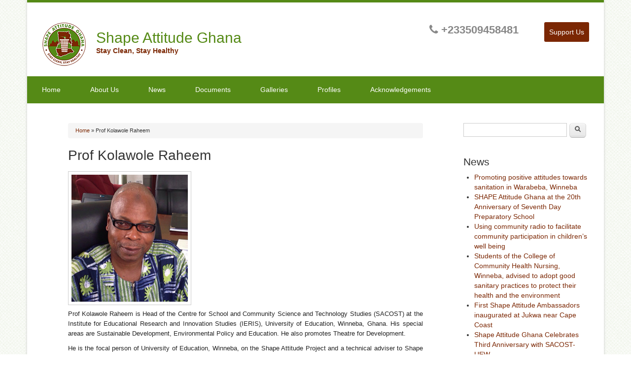

--- FILE ---
content_type: text/html; charset=utf-8
request_url: http://shapeattitude.org/profile/prof-kolawole-raheem?page=6
body_size: 5812
content:
<!DOCTYPE html>
<html lang="en" dir="ltr"
  xmlns:content="http://purl.org/rss/1.0/modules/content/"
  xmlns:dc="http://purl.org/dc/terms/"
  xmlns:foaf="http://xmlns.com/foaf/0.1/"
  xmlns:og="http://ogp.me/ns#"
  xmlns:rdfs="http://www.w3.org/2000/01/rdf-schema#"
  xmlns:sioc="http://rdfs.org/sioc/ns#"
  xmlns:sioct="http://rdfs.org/sioc/types#"
  xmlns:skos="http://www.w3.org/2004/02/skos/core#"
  xmlns:xsd="http://www.w3.org/2001/XMLSchema#">
<head>
<meta charset="utf-8" />
<meta name="Generator" content="Drupal 7 (http://drupal.org)" />
<link rel="canonical" href="/profile/prof-kolawole-raheem" />
<link rel="shortlink" href="/node/47" />
<meta name="viewport" content="width=device-width, initial-scale=1, maximum-scale=1" />
<link rel="shortcut icon" href="http://shapeattitude.org/sites/all/themes/multipurpose/favicon.ico" type="image/vnd.microsoft.icon" />
<title>Prof Kolawole Raheem | Shape Attitude Ghana</title>
<style type="text/css" media="all">
@import url("http://shapeattitude.org/modules/system/system.base.css?s7um83");
@import url("http://shapeattitude.org/modules/system/system.menus.css?s7um83");
@import url("http://shapeattitude.org/modules/system/system.messages.css?s7um83");
@import url("http://shapeattitude.org/modules/system/system.theme.css?s7um83");
</style>
<style type="text/css" media="all">
@import url("http://shapeattitude.org/sites/all/modules/jquery_update/replace/ui/themes/base/minified/jquery.ui.core.min.css?s7um83");
@import url("http://shapeattitude.org/sites/all/modules/jquery_update/replace/ui/themes/base/minified/jquery.ui.theme.min.css?s7um83");
@import url("http://shapeattitude.org/sites/all/modules/jquery_update/replace/ui/themes/base/minified/jquery.ui.datepicker.min.css?s7um83");
@import url("http://shapeattitude.org/sites/all/modules/views_slideshow/views_slideshow.css?s7um83");
</style>
<style type="text/css" media="all">
@import url("http://shapeattitude.org/modules/comment/comment.css?s7um83");
@import url("http://shapeattitude.org/sites/all/modules/date/date_api/date.css?s7um83");
@import url("http://shapeattitude.org/sites/all/modules/date/date_popup/themes/datepicker.1.7.css?s7um83");
@import url("http://shapeattitude.org/modules/field/theme/field.css?s7um83");
@import url("http://shapeattitude.org/modules/node/node.css?s7um83");
@import url("http://shapeattitude.org/modules/search/search.css?s7um83");
@import url("http://shapeattitude.org/modules/user/user.css?s7um83");
@import url("http://shapeattitude.org/sites/all/modules/views/css/views.css?s7um83");
@import url("http://shapeattitude.org/sites/all/modules/ckeditor/css/ckeditor.css?s7um83");
</style>
<style type="text/css" media="all">
@import url("http://shapeattitude.org/sites/all/modules/ctools/css/ctools.css?s7um83");
@import url("http://shapeattitude.org/sites/default/modules/mediagallery/css/mediagallery.css?s7um83");
@import url("http://shapeattitude.org/sites/all/modules/views_slideshow/views_slideshow_controls_text.css?s7um83");
@import url("http://shapeattitude.org/sites/all/modules/vscc/vscc.css?s7um83");
@import url("http://shapeattitude.org/sites/all/modules/views_slideshow/contrib/views_slideshow_cycle/views_slideshow_cycle.css?s7um83");
</style>
<style type="text/css" media="all">
@import url("http://shapeattitude.org/sites/all/themes/multipurpose/style.css?s7um83");
@import url("http://shapeattitude.org/sites/all/themes/multipurpose/css/responsive.css?s7um83");
@import url("http://shapeattitude.org/sites/all/themes/multipurpose/css/bootstrap.min.css?s7um83");
@import url("http://shapeattitude.org/sites/all/themes/multipurpose/css/shapeattitude.css?s7um83");
</style>
<script type="text/javascript" src="http://shapeattitude.org/sites/all/modules/jquery_update/replace/jquery/1.10/jquery.min.js?v=1.10.2"></script>
<script type="text/javascript" src="http://shapeattitude.org/misc/jquery-extend-3.4.0.js?v=1.10.2"></script>
<script type="text/javascript" src="http://shapeattitude.org/misc/jquery-html-prefilter-3.5.0-backport.js?v=1.10.2"></script>
<script type="text/javascript" src="http://shapeattitude.org/misc/jquery.once.js?v=1.2"></script>
<script type="text/javascript" src="http://shapeattitude.org/misc/drupal.js?s7um83"></script>
<script type="text/javascript" src="http://shapeattitude.org/sites/all/modules/jquery_update/replace/ui/ui/minified/jquery.ui.core.min.js?v=1.10.2"></script>
<script type="text/javascript" src="http://shapeattitude.org/sites/all/modules/jquery_update/replace/ui/ui/minified/jquery.ui.datepicker.min.js?v=1.10.2"></script>
<script type="text/javascript" src="http://shapeattitude.org/sites/all/modules/views_slideshow/js/views_slideshow.js?v=1.0"></script>
<script type="text/javascript" src="http://shapeattitude.org/sites/all/modules/vscc/js/vscc.js?s7um83"></script>
<script type="text/javascript" src="http://shapeattitude.org/sites/all/libraries/jquery.cycle/jquery.cycle.all.js?s7um83"></script>
<script type="text/javascript" src="http://shapeattitude.org/sites/all/libraries/json2/json2.js?s7um83"></script>
<script type="text/javascript" src="http://shapeattitude.org/sites/all/modules/views_slideshow/contrib/views_slideshow_cycle/js/views_slideshow_cycle.js?s7um83"></script>
<script type="text/javascript" src="http://shapeattitude.org/sites/all/themes/multipurpose/js/retina.js?s7um83"></script>
<script type="text/javascript" src="http://shapeattitude.org/sites/all/themes/multipurpose/js/plugins.js?s7um83"></script>
<script type="text/javascript" src="http://shapeattitude.org/sites/all/themes/multipurpose/js/global.js?s7um83"></script>
<script type="text/javascript">
<!--//--><![CDATA[//><!--
jQuery.extend(Drupal.settings, {"basePath":"\/","pathPrefix":"","ajaxPageState":{"theme":"multipurpose","theme_token":"NNkUTwX4y07h4LZMNaRY7NklHc3qn992tVMv1rQRYo4","js":{"sites\/all\/modules\/jquery_update\/replace\/jquery\/1.10\/jquery.min.js":1,"misc\/jquery-extend-3.4.0.js":1,"misc\/jquery-html-prefilter-3.5.0-backport.js":1,"misc\/jquery.once.js":1,"misc\/drupal.js":1,"sites\/all\/modules\/jquery_update\/replace\/ui\/ui\/minified\/jquery.ui.core.min.js":1,"sites\/all\/modules\/jquery_update\/replace\/ui\/ui\/minified\/jquery.ui.datepicker.min.js":1,"sites\/all\/modules\/views_slideshow\/js\/views_slideshow.js":1,"sites\/all\/modules\/vscc\/js\/vscc.js":1,"sites\/all\/libraries\/jquery.cycle\/jquery.cycle.all.js":1,"sites\/all\/libraries\/json2\/json2.js":1,"sites\/all\/modules\/views_slideshow\/contrib\/views_slideshow_cycle\/js\/views_slideshow_cycle.js":1,"sites\/all\/themes\/multipurpose\/js\/retina.js":1,"sites\/all\/themes\/multipurpose\/js\/plugins.js":1,"sites\/all\/themes\/multipurpose\/js\/global.js":1},"css":{"modules\/system\/system.base.css":1,"modules\/system\/system.menus.css":1,"modules\/system\/system.messages.css":1,"modules\/system\/system.theme.css":1,"misc\/ui\/jquery.ui.core.css":1,"misc\/ui\/jquery.ui.theme.css":1,"misc\/ui\/jquery.ui.datepicker.css":1,"sites\/all\/modules\/views_slideshow\/views_slideshow.css":1,"modules\/comment\/comment.css":1,"sites\/all\/modules\/date\/date_api\/date.css":1,"sites\/all\/modules\/date\/date_popup\/themes\/datepicker.1.7.css":1,"modules\/field\/theme\/field.css":1,"modules\/node\/node.css":1,"modules\/search\/search.css":1,"modules\/user\/user.css":1,"sites\/all\/modules\/views\/css\/views.css":1,"sites\/all\/modules\/ckeditor\/css\/ckeditor.css":1,"sites\/all\/modules\/ctools\/css\/ctools.css":1,"sites\/default\/modules\/mediagallery\/css\/mediagallery.css":1,"sites\/all\/modules\/views_slideshow\/views_slideshow_controls_text.css":1,"sites\/all\/modules\/vscc\/vscc.css":1,"sites\/all\/modules\/views_slideshow\/contrib\/views_slideshow_cycle\/views_slideshow_cycle.css":1,"sites\/all\/themes\/multipurpose\/style.css":1,"sites\/all\/themes\/multipurpose\/css\/responsive.css":1,"sites\/all\/themes\/multipurpose\/css\/bootstrap.min.css":1,"sites\/all\/themes\/multipurpose\/css\/shapeattitude.css":1}},"viewsSlideshow":{"the_shape_approch-block_1":{"methods":{"goToSlide":["viewsSlideshowPager","viewsSlideshowSlideCounter","viewsSlideshowCycle"],"nextSlide":["viewsSlideshowPager","viewsSlideshowSlideCounter","viewsSlideshowCycle"],"pause":["viewsSlideshowControls","viewsSlideshowCycle"],"play":["viewsSlideshowControls","viewsSlideshowCycle"],"previousSlide":["viewsSlideshowPager","viewsSlideshowSlideCounter","viewsSlideshowCycle"],"transitionBegin":["viewsSlideshowPager","viewsSlideshowSlideCounter"],"transitionEnd":[]},"paused":0},"rotating_banner-block_1":{"methods":{"goToSlide":["viewsSlideshowPager","viewsSlideshowSlideCounter","viewsSlideshowCycle"],"nextSlide":["viewsSlideshowPager","viewsSlideshowSlideCounter","viewsSlideshowCycle"],"pause":["viewsSlideshowControls","viewsSlideshowCycle"],"play":["viewsSlideshowControls","viewsSlideshowCycle"],"previousSlide":["viewsSlideshowPager","viewsSlideshowSlideCounter","viewsSlideshowCycle"],"transitionBegin":["viewsSlideshowPager","viewsSlideshowSlideCounter"],"transitionEnd":[]},"paused":0}},"viewsSlideshowControls":{"the_shape_approch-block_1":{"top":{"type":"viewsSlideshowControlsText"}},"rotating_banner-block_1":{"bottom":{"type":"vsccControls"}}},"viewsSlideshowCycle":{"#views_slideshow_cycle_main_the_shape_approch-block_1":{"num_divs":2,"id_prefix":"#views_slideshow_cycle_main_","div_prefix":"#views_slideshow_cycle_div_","vss_id":"the_shape_approch-block_1","effect":"scrollLeft","transition_advanced":1,"timeout":5000,"speed":700,"delay":0,"sync":1,"random":0,"pause":1,"pause_on_click":0,"play_on_hover":0,"action_advanced":1,"start_paused":1,"remember_slide":0,"remember_slide_days":1,"pause_in_middle":0,"pause_when_hidden":0,"pause_when_hidden_type":"full","amount_allowed_visible":"","nowrap":0,"pause_after_slideshow":0,"fixed_height":1,"items_per_slide":1,"wait_for_image_load":1,"wait_for_image_load_timeout":3000,"cleartype":0,"cleartypenobg":0,"advanced_options":"{\u0022easeIn\u0022:\u0022\u0022}","advanced_options_choices":0,"advanced_options_entry":""},"#views_slideshow_cycle_main_rotating_banner-block_1":{"num_divs":5,"id_prefix":"#views_slideshow_cycle_main_","div_prefix":"#views_slideshow_cycle_div_","vss_id":"rotating_banner-block_1","effect":"fade","transition_advanced":0,"timeout":5000,"speed":700,"delay":0,"sync":1,"random":0,"pause":1,"pause_on_click":0,"play_on_hover":0,"action_advanced":0,"start_paused":0,"remember_slide":0,"remember_slide_days":1,"pause_in_middle":0,"pause_when_hidden":0,"pause_when_hidden_type":"full","amount_allowed_visible":"","nowrap":0,"pause_after_slideshow":0,"fixed_height":1,"items_per_slide":1,"wait_for_image_load":1,"wait_for_image_load_timeout":3000,"cleartype":0,"cleartypenobg":0,"advanced_options":"{}","advanced_options_choices":0,"advanced_options_entry":""}},"urlIsAjaxTrusted":{"\/profile\/prof-kolawole-raheem?page=6":true}});
//--><!]]>
</script>
<!--[if lt IE 9]><script src="/sites/all/themes/multipurpose/js/html5.js"></script><![endif]-->
</head>
<body class="html not-front not-logged-in one-sidebar sidebar-first page-node page-node- page-node-47 node-type-profiles">
    <div id="wrap" class="clr container">

  <div id="header-wrap" class="clr fixed-header">
    <header id="header" class="site-header clr">
      <div class="row">
        <div class="col-md-8">
                                    <div id="site-logo">
                <a href="/" title="Home">
                  <img src="http://shapeattitude.org/sites/all/themes/multipurpose/logo.png" alt="Home" />
                </a>
              </div> 
              <div id="site-name">
                <h2>
                  <a href="/" title="Home">Shape Attitude Ghana</a>
                </h2> 
                <div id="site-slogan">Stay Clean, Stay Healthy</div>
              </div>
                                </div>

        <div class="col-md-4">
          <div class="row">
            <div class="col-sm-7 topph"><i class="fa fa-phone"></i> +233509458481 </div>
            <div class="col-sm-5"><a class="donate" href="http://shapeattitude.org/page/account-details">Support Us</a></div>
          </div>
        </div>
      </div>

      <div id="logo" class="clr">
        
      </div>

      <div id="header-social" class="clr">
        
      </div>

    </header>
  </div>

  <div id="sidr-close"><a href="#sidr-close" class="toggle-sidr-close"></a></div>
  <div id="site-navigation-wrap">
    <a href="#sidr-main" id="navigation-toggle"><span class="fa fa-bars"></span>Menu</a>
    <nav id="site-navigation" class="navigation main-navigation clr" role="navigation">
      <div id="main-menu" class="menu-main-container">
        <ul class="menu"><li class="first leaf"><a href="/">Home</a></li>
<li class="leaf"><a href="/page/about-shape-attitude">About Us</a></li>
<li class="leaf"><a href="/news">News</a></li>
<li class="leaf"><a href="/documents/all" title="">Documents</a></li>
<li class="leaf"><a href="/galleries">Galleries</a></li>
<li class="leaf"><a href="/our-profiles">Profiles</a></li>
<li class="last leaf"><a href="/acknowledgements">Acknowledgements</a></li>
</ul>      </div>
    </nav>
  </div>
  

  <div id="main" class="site-main clr">
        
    <div id="primary" class="content-area clr">

      <div class="row">
        <div class="col-sm-9">
          <section id="content" role="main" class="site-content  clr">
                          <div id="breadcrumbs"><h2 class="element-invisible">You are here</h2><nav class="breadcrumb"><a href="/">Home</a> » Prof Kolawole Raheem</nav></div>            
            
            
            <div id="content-wrap">
                            <h1 class="page-title">Prof Kolawole Raheem</h1>                                                                      <div class="content-content"><div class="region region-content">
  <div id="block-system-main" class="block block-system">

      
  <div class="content">
                        <span property="dc:title" content="Prof Kolawole Raheem" class="rdf-meta element-hidden"></span><span property="sioc:num_replies" content="0" datatype="xsd:integer" class="rdf-meta element-hidden"></span>  
      
    
  <div class="content">
    <div class="field field-name-field-image field-type-image field-label-hidden"><div class="field-items"><div class="field-item even"><img typeof="foaf:Image" src="http://shapeattitude.org/sites/default/files/prof.kola_.jpg" width="250" height="273" alt="" /></div></div></div><div class="field field-name-body field-type-text-with-summary field-label-hidden"><div class="field-items"><div class="field-item even" property="content:encoded"><p><span style="color: rgb(34, 34, 34); font-family: arial, sans-serif; font-size: 12.8px; line-height: normal;">Prof Kolawole Raheem is Head of the Centre for School and Community Science and Technology Studies (SACOST) at the Institute for Educational Research and Innovation Studies (IERIS), University of Education, Winneba, Ghana. His special areas are Sustainable Development, Environmental Policy and Education. He also promotes Theatre for Development.</span></p>
<p><span style="color: rgb(34, 34, 34); font-family: arial, sans-serif; font-size: 12.8px; line-height: normal;">He is the focal person of University of Education, Winneba, on the Shape Attitude Project and a technical adviser to Shape Attitude Ghana.</span><br style="color: rgb(34, 34, 34); font-family: arial, sans-serif; font-size: 12.8px; line-height: normal;" /><br />
<span style="color: rgb(34, 34, 34); font-family: arial, sans-serif; font-size: 12.8px; line-height: normal;">Prof Raheem holds a PhD in Social and Environmental Policy, Licentiate of Social Sciences and Masters in Society Planning and Environmental Sciences from the University of Jyväskylä in Finland.  Prof. had all his high college and university education in Finland from 1975 to 1993.</span><br style="color: rgb(34, 34, 34); font-family: arial, sans-serif; font-size: 12.8px; line-height: normal;" /><br />
<span style="color: rgb(34, 34, 34); font-family: arial, sans-serif; font-size: 12.8px; line-height: normal;">Prof. Raheem has been a researcher and lecturer in the universities in Africa and Europe for more than twenty years. He is very concerned about lack of discipline in schools and the communities in general. He promotes good African values and traditions.</span></p>
<p><span style="color: rgb(34, 34, 34); font-family: arial, sans-serif; font-size: 12.8px; line-height: normal;">In 2000, he was Coordinator for “West African Clean Project”, Finland’s Svenska Marthaförbund (WanClean Project) in Ghana and Nigeria. He organised a Municipal and Hospital Waste Management Conference for local partners in Ghana and Nigeria. He also coordinated waste management project in Nigeria Ghana, funded by the Ministry of Foreign Affairs, Finland.</span></p>
<p><span style="color: rgb(34, 34, 34); font-family: arial, sans-serif; font-size: 12.8px; line-height: normal;">Between 2000 and 2003, he organised and co-ordinated the Peace Education Workshop for teachers and NGOs in West Africa (Benin Republic, Ghana and Nigeria), - PEWAC project in collaboration with Peace Education Institute, Helsinki, funded by the Ministry of Foreign Affairs, Finland.</span></p>
</div></div></div>  </div>

      <footer>
          </footer>
  
    </div>
  
</div> <!-- /.block -->
</div>
 <!-- /.region -->
</div>
            </div>
          </section>
        </div>
        <div class="col-sm-3">
                      <aside id="secondary" class="sidebar-container" role="complementary">
             <div class="region region-sidebar-first">
  <div id="block-search-form" class="block block-search search-site">

      
  <div class="content">
    <form action="/profile/prof-kolawole-raheem?page=6" method="post" id="search-block-form" accept-charset="UTF-8"><div><div class="container-inline">
      <h2 class="element-invisible">Search form</h2>
    <div class="form-item form-type-textfield form-item-search-block-form">
  <label class="element-invisible" for="edit-search-block-form--2">Search </label>
 <input title="Enter the terms you wish to search for." type="text" id="edit-search-block-form--2" name="search_block_form" value="" size="15" maxlength="128" class="form-text" />
</div>
<div class="form-actions form-wrapper" id="edit-actions"><input type="submit" id="edit-submit" name="op" value="Search" class="form-submit" /></div><input type="hidden" name="form_build_id" value="form-6GAxJvRIUgdW9wJJEh-cbH_zfYIRnUpl3HLrDLG4Yyk" />
<input type="hidden" name="form_id" value="search_block_form" />
</div>
</div></form>  </div>
  
</div> <!-- /.block -->
<div id="block-views-news-block-1" class="block block-views">

        <h2 >News</h2>
    
  <div class="content">
    <div class="view view-news view-id-news view-display-id-block_1 view-dom-id-725d88b254afc0ff0755bd418f41a90c">
        
  
  
      <div class="view-content">
      <div class="item-list">    <ul>          <li class="views-row views-row-1 views-row-odd views-row-first">  
  <div class="views-field views-field-title">        <span class="field-content"><a href="/news/promoting-positive-attitudes-towards-sanitation-warabeba-winneba">Promoting positive attitudes towards sanitation in Warabeba, Winneba</a></span>  </div></li>
          <li class="views-row views-row-2 views-row-even">  
  <div class="views-field views-field-title">        <span class="field-content"><a href="/news/shape-attitude-ghana-20th-anniversary-seventh-day-preparatory-school">SHAPE Attitude Ghana at the 20th Anniversary of Seventh Day Preparatory School</a></span>  </div></li>
          <li class="views-row views-row-3 views-row-odd">  
  <div class="views-field views-field-title">        <span class="field-content"><a href="/news/using-community-radio-facilitate-community-participation-children%E2%80%99s-well-being">Using community radio to facilitate community participation in children’s well being</a></span>  </div></li>
          <li class="views-row views-row-4 views-row-even">  
  <div class="views-field views-field-title">        <span class="field-content"><a href="/news/students-college-community-health-nursing-winneba-advised-adopt-good-sanitary-practices-protect">Students of the College of Community Health Nursing, Winneba, advised to adopt good sanitary practices to protect their health and the environment</a></span>  </div></li>
          <li class="views-row views-row-5 views-row-odd">  
  <div class="views-field views-field-title">        <span class="field-content"><a href="/news/first-shape-attitude-ambassadors-inaugurated-jukwa-near-cape-coast">First Shape Attitude Ambassadors inaugurated at Jukwa near Cape Coast</a></span>  </div></li>
          <li class="views-row views-row-6 views-row-even">  
  <div class="views-field views-field-title">        <span class="field-content"><a href="/news/shape-attitude-ghana-celebrates-third-anniversary-sacost-uew">Shape Attitude Ghana Celebrates Third Anniversary with SACOST-UEW</a></span>  </div></li>
          <li class="views-row views-row-7 views-row-odd">  
  <div class="views-field views-field-title">        <span class="field-content"><a href="/news/sacost-uew-and-shape-attitude-ghana-join-celebrate-world-environment-day">SACOST-UEW and Shape Attitude Ghana join to celebrate World Environment Day</a></span>  </div></li>
          <li class="views-row views-row-8 views-row-even">  
  <div class="views-field views-field-title">        <span class="field-content"><a href="/news/shape-attitude-ghana-celebrates-3rd-anniversary">Shape Attitude Ghana Celebrates 3rd Anniversary</a></span>  </div></li>
          <li class="views-row views-row-9 views-row-odd">  
  <div class="views-field views-field-title">        <span class="field-content"><a href="/news/national-service-personnel-urged-act-agents-change-%E2%80%93-university-cape-coast">National Service Personnel urged to act as agents of change – University of Cape Coast</a></span>  </div></li>
          <li class="views-row views-row-10 views-row-even views-row-last">  
  <div class="views-field views-field-title">        <span class="field-content"><a href="/news/coast-christ-baptist-academy-embraces-shape-attitude-ghana">Coast for Christ Baptist Academy embraces Shape Attitude Ghana</a></span>  </div></li>
      </ul></div>    </div>
  
      <h2 class="element-invisible">Pages</h2><div class="item-list"><ul class="pager"><li class="pager-first first"><a title="Go to first page" href="/profile/prof-kolawole-raheem">« first</a></li>
<li class="pager-previous"><a title="Go to previous page" href="/profile/prof-kolawole-raheem?page=5">‹ previous</a></li>
<li class="pager-ellipsis">…</li>
<li class="pager-item"><a title="Go to page 2" href="/profile/prof-kolawole-raheem?page=1">2</a></li>
<li class="pager-item"><a title="Go to page 3" href="/profile/prof-kolawole-raheem?page=2">3</a></li>
<li class="pager-item"><a title="Go to page 4" href="/profile/prof-kolawole-raheem?page=3">4</a></li>
<li class="pager-item"><a title="Go to page 5" href="/profile/prof-kolawole-raheem?page=4">5</a></li>
<li class="pager-item"><a title="Go to page 6" href="/profile/prof-kolawole-raheem?page=5">6</a></li>
<li class="pager-current">7</li>
<li class="pager-item"><a title="Go to page 8" href="/profile/prof-kolawole-raheem?page=7">8</a></li>
<li class="pager-item"><a title="Go to page 9" href="/profile/prof-kolawole-raheem?page=8">9</a></li>
<li class="pager-item"><a title="Go to page 10" href="/profile/prof-kolawole-raheem?page=9">10</a></li>
<li class="pager-next"><a title="Go to next page" href="/profile/prof-kolawole-raheem?page=7">next ›</a></li>
<li class="pager-last last"><a title="Go to last page" href="/profile/prof-kolawole-raheem?page=9">last »</a></li>
</ul></div>  
  
  
  
  
</div>  </div>
  
</div> <!-- /.block -->
</div>
 <!-- /.region -->
            </aside> 
                  </div>
      </div>

    </div>
  </div>

  
  <footer id="copyright-wrap" class="clear">
	<div class="row addr">
    	          <div class="col-sm-6">
              <div class="region region-footer-address">
  <div id="block-block-9" class="block block-block">

      
  <div class="content">
    <p>Shape Attitude Ghana, E3/2 Ntakorfam,<br />
P. O. Box KU150, Winneba, Ghana</p>
  </div>
  
</div> <!-- /.block -->
</div>
 <!-- /.region -->
          </div>
                          <div class="col-sm-6">
              <div class="region region-footer-phones">
  <div id="block-block-10" class="block block-block">

      
  <div class="content">
    <p>+233509458481<br />
<a href="mailto:shapeattitudeghana@gmail.com">shapeattitudeghana@gmail.com</a><br />
<a href="mailto:shapeattitudeghana@yahoo.com">shapeattitudeghana@yahoo.com</a></p>
  </div>
  
</div> <!-- /.block -->
</div>
 <!-- /.region -->
          </div>
        	</div>
    <div id="copyright">
      Copyright &copy; 2026, 
      <a href="/">Shape Attitude Ghana</a>
    </div>
 </footer></div>
  </body>
</html>

--- FILE ---
content_type: text/css
request_url: http://shapeattitude.org/sites/default/modules/mediagallery/css/mediagallery.css?s7um83
body_size: 2654
content:
/* CSS Document */
@-webkit-keyframes move{0%{background-position:0 0}100%{background-position:0 12px}}@-moz-keyframes move{0%{background-position:0 0}100%{background-position:0 12px}}@-ms-keyframes move{0%{background-position:0 0}100%{background-position:0 12px}}@keyframes move{0%{background-position:0 0}100%{background-position:0 12px}}
#pickfiles {
  background-color: rgba(0, 0, 0, 0.1);
  border-radius: 4px;
  color: #999;
  cursor: default;
  display: block;
  height: 90px;
  overflow: hidden;
  padding: 40px 0 0;
  text-align: center;
  width: 100%;
}
#pickfiles h2{text-align: center !important;}
#prgrss {
  background-color: rgba(0, 0, 0, 0.15);
  border-right: 1px solid #eee;
  height: 100%;
  left: 0;
  position: absolute;
  top: 0;
  transition: all 200ms linear 0s;
  width: 0;
  z-index: -10;
}
#prgrss span {
  -webkit-animation: move 300ms linear infinite;
  -moz-animation: move 300ms linear infinite;
  -ms-animation: move 300ms linear infinite;
  animation: 300ms linear 0s normal none infinite move;
  background-color: transparent;
  background-image: linear-gradient(-45deg, rgba(0, 0, 0, 0.2) 25%, transparent 25%, transparent 50%, rgba(0, 0, 0, 0.2) 50%, rgba(0, 0, 0, 0.2) 75%, transparent 75%, transparent);
  background-size: 12px 12px;
  height: 100%;
  left: 0;
  position: absolute;
  transition: all 200ms linear 0s;
  width: 100%;
}
#pickfiles h3, #pickfiles h2 {
  color: #333;
  margin-bottom: 10px;
}
#log{
	height:25px;
	margin-top:5px;
}
fieldset.pluopt-drop-box > div.fieldset-wrapper{
	margin-top:0;
}
fieldset.pluopt-mgbtn{
	margin-bottom:20px;
	padding-bottom:0;
	top:0;
}
fieldset.pluopt-mgbtn > div.fieldset-wrapper{
	text-align:right;
	margin-top:10px;
	padding:0 3px;
}
.fright{
	float:right;
}
.fleft{float:left;}
.xcv{margin-left:10px;}
.jnh{max-width:30%; height:20px; overflow:hidden; text-overflow: ellipsis; white-space: nowrap;}
.rmnn{width:105px;}
.weight-field{
	width:30px;
}

/*##########*/
.album_cover {
  background: none repeat scroll 0 0 #fff;
  border: medium none;
  border-radius: 3px;
  box-shadow: 0 1px 3px rgba(0, 0, 0, 0.3);
  float: left;
  margin: 0 22px 22px 0;
  overflow: hidden;
  position: relative;
  width: 212px;
}
.album_cover:nth-child(3){
  margin-right: 0;
}
.album_cover_image, .album_info_wrapper, .album_stats {
  display: block;
  float: none;
  left: 0;
  position: relative;
  top: 0;
  width: 100%;
}
.album_info_wrapper{
  background-color: #558a16;
  background-image: url('../images/bvv.png');
  color: #fff;
}
.album_cover_image {
  background-color: #eee;
  line-height: 0;
  overflow: hidden;
}
.album_cover, .album_cover * {
  box-sizing: border-box;
}
.page-node #content-wrap .album_cover_image img,
.page-node #content-wrap .album_image img,
.album_cover_image img, .album_image img {
    border:none;
    padding:0;
    max-width:100%;
    margin:0;
}
.album_cover, .album_cover * {
  box-sizing: border-box;
}
a img {
  border: medium none;
}
.album_cover_image {
  line-height: 0;
}
.album_info {
  padding: 6px 10px 28px;
  height:94px;
  overflow:hidden;
}
.album_name {
  color: #558a16;
  font-weight: bold;
  height: auto;
  margin-bottom: 0;
  max-height: 40px;
  overflow: hidden;
  text-transform: uppercase;
  text-align:left;
}
.album_name a {
  color: #fff;
  text-decoration: none;
}
.album_name a:hover{
  text-decoration: none;
  color: #fff;
}
.album_venue {
  max-width: 100%;
  overflow: hidden;
  text-overflow: ellipsis;
  white-space: nowrap;
}
.album_stats {
  /*background-color: #f6f6f6;
  border-top: 1px solid #e8e9ea;*/
  box-shadow: 0 1px 0 0 #81ad4c inset;
  position: relative;
}
.album_views {
  background: none repeat scroll 0 0 rgba(0, 0, 0, 0);
  border-radius: 0;
  border-right: 1px solid #81ad4c;
  border-top: medium none;
  float: left;
  font-size: 11px;
  height: 30px;
  padding: 7px 2px 0 10px;
  position: relative;
}
.album_views span {
  background-image: url("../images/appreciate.png");
}
.album_views span, .album_likes span {
  background-repeat: no-repeat;
  display: inline-block;
  font-weight: bold;
  margin-right: 15px;
  padding-left: 20px;
}
.album_likes {
  bottom: 34px;
  float: left;
  font-size: 11px;
  height: 30px;
  left: 10px;
  max-width: 36%;
  overflow: hidden;
  padding: 7px;
  position: static;
}
.album_views span {
  background-image: url("../images/read.png");
}
.album_likes span {
  background-image: url("../images/appreciate.png");
}
.album_image_wrap {
  width: 398px;
}
.album_image_wrap {
  /*float: right;*/
}
.ldm-wrapper{
  position: relative;
}
.album_image_wrap {
  background-color: #fff;
  border-bottom: 1px solid #dedede;
  box-sizing: border-box;
  margin-bottom: 22px;
  width: 225px;
  -webkit-box-shadow: 1px 1px 2px rgba(0,0,0,0.2);
  -moz-box-shadow: 1px 1px 2px rgba(0,0,0,0.2);
  box-shadow: 1px 1px 2px rgba(0,0,0,0.2);
  float:left;
  margin-right: 20px;
}
.album_image {
  /*line-height: 0;*/
  /*min-height:250px;*/
  width: 100%;
}
.album_image_wrap .image_title_wrap .image_title {
  font-weight: normal;
}
.image_title {
  padding: 10px 10px 15px;
}
.image_like {
  background-color: #f6f6f6;
  border-top: 1px solid #e8e9ea;
  box-shadow: 0 1px 0 0 #fff inset;
  height: 30px;
  position: relative;
}
.lk {
  float: left;
  max-width: 70%;
  padding: 0 5px 0 10px;
}
.lk a {
  background: linear-gradient(#fbfbfb, #f7f7f7) repeat scroll 0 0 rgba(0, 0, 0, 0);
  border: 1px solid #9197a3;
  border-radius: 3px;
  color: #4c4b4b;
  cursor: pointer;
  display: inline-block;
  font-size: 10px;
  font-weight: bold;
  margin: 5px 3px 0 0;
  padding: 3px 5px;
  text-decoration: none;
  background-repeat:no-repeat;
  background-position:center center;
}
.lk a.active{
	background-image:url("../images/720.gif");
}
a.glry.active span{
  background-image:url("../images/722.gif");
  background-repeat:no-repeat;
  background-position:center center;
}
.lmcount {
  background: none repeat scroll 0 0 white;
  border: 1px solid #9197a3;
  border-radius: 2px;
  color: #6a7180;
  display: inline-block;
  font-size: 11px;
  height: auto;
  line-height: 15px;
  min-width: 15px;
  padding: 0 3px;
  text-align: center;
  white-space: nowrap;
  margin-top:7px;
  position:relative;
}
.lmcount:before{
	width:8px;
	height:9px;
	display:inline-block;
	content:"<";
	line-height:9px;
	position:absolute;
	font-weight:bold;
	border-right:1px solid #fff;
	top:2.5px;
	left:-7px;
}
.image_activity {
  float: right;
  height: 100%;
}
.image_activity span {
  border-left: 1px solid #e8e9ea;
  box-shadow: 1px 0 0 0 #fff inset;
  box-sizing: content-box;
  display: inline-block;
  height: 30px;
  line-height: 35px;
  padding: 0 10px;
  width: 16px;
}
.image_activity span {
  line-height: 35px;
}
#album_info.smstp {
  position: fixed;
  top: 200px;
  z-index: 15;
}
#album_info {
  float: left;
  width: 240px;
}
#albinf_wrap, #sum_wrap {
  display: block;
  text-align:left;
}
#album_info div.ainfo.first {
  box-shadow: none;
}
#album_info div.ainfo {
  border-bottom: 1px solid #dedede;
  box-shadow: 0 1px 0 #fff inset;
  padding: 5px 0;
}
#album_info div.ainfo.last {
  border-bottom: medium none;
}
#album_info span.label.cmicon:before {
  background-image: url("../images/cmicon.png");
}
#album_info span.label:before, .freport span.licon:before {
  content: ".";
  display: inline-block;
  height: 16px;
  text-indent: -1000px;
  width: 20px;
  background-repeat: no-repeat;
}
#album_info span.label {
  width: 100px;
}
.sc {
  padding: 0 3px;
}
#album_info span {
  display: block;
  float: left;
}
#album_info span.value {
  color: #4b4b4b;
  font-weight: bold;
  width: 125px;
}
#album_info span.label.veicon:before {
  background-image: url("../images/vicon.png");
}
#album_info span.label.cicon:before {
  background-image: url("../images/cal_icon.png");
}
#album_info span.label.vicon:before {
  background-image: url("../images/read.png");
}
#album_info span.label.licon:before, .freport span.licon:before {
  background-image: url("../images/appreciate.png");
}
.tkj {
  margin-bottom: 5px;
}
#album_info div.summary.no-summary {
  color: #666633;
  content: "Summary has not been added yet...";
  font-style: italic;
  text-align:left;
}
#album_info div.summary {
  background-color: #fffcdd;
  border-radius: 3px;
  margin-bottom: 15px;
  min-height: 30px;
  padding: 10px;
  width: 180px;
}
a.freport {
  background-color: #325c00;
  border-radius: 3px;
  color: #5ead01;
  display: block;
  height: 30px;
  line-height: 30px;
  text-align: center;
  text-decoration: none !important;
  width: 120px;
  border: 1px solid #5ead01;
}
a.freport.hlight{
  background-color: #325c00;
  color:#5ead01;
  overflow:hidden;
}
a.freport.no-story{
	color: #5ead01;
}
.gtitle{
	display:inline-block;
	height:30px;
	float:left;
	font-size:0.65em;
	margin:2px 0 0 0;
	line-height:30px;
	font-weight:normal;
	color:#cccccc;
	width:100px;
}
.gtitle:after{
	display:inline-block;
	float:right;
	height:30px;
	border-right:4px double #cccccc;
	content:" ";
	margin:0 10px;
}
.category-wrapper {
  background-color: #2c2b7c;
  color: #fff;
  font-size: 13px;
  border: 0 none;
}
#more-menu-wrapper .section ul, .category-wrapper, .vbc-wrapper {
  margin: 0;
  padding: 0 !important;
}
.category-wrapper li {
  padding: 5px 5px 5px 15px !important;
}
#more-menu-wrapper .section ul li, .category-wrapper li {
  border-bottom: 1px solid #020147;
  border-top: 1px solid #4f4da0;
  display: block;
  list-style-type: none;
}
#more-menu-wrapper .section ul li a, .category-wrapper li a {
  color: #fff;
  display: block;
  text-decoration: none;
}
.vbc-wrapper {
  border: 1px solid #dedede;
  border-radius: 3px;
  box-sizing: border-box;
}
.vbc-wrapper li {
  background: linear-gradient(#fcfcfc, #f4f4f4) repeat scroll 0 0 rgba(0, 0, 0, 0);
  border-bottom: 1px solid #dedede;
  list-style-type: none;
}
.vbc-wrapper li a {
  display: block;
  font-weight: bold;
  padding: 5px 5px 5px 15px;
  text-decoration: none;
}
#secondary_mnu_container ul li span a, .vbc-wrapper li a {
  color: #7c7c7c;
  text-decoration: none;
}
.button-row-joined {
	padding:0 !important;
	margin:0 !important;
}
.button-row-joined li {
	padding:0;
	margin:0;
	list-style-type:none;
	float:left;
}
.button-row-joined li:first-child a{
	border-radius:3px 0 0 3px;
}
.button-row-joined li:last-child a{
	border-radius:0 3px 3px 0;
	border-left:none;
}
.freport.min{
	width:80px;
}
.freport.ufys{
	text-align:left;
}
.freport.ufys span.licon:before{
	margin:5px 0 0 10px;
	float:left;
}
#sum_wrap{
	margin-top:40px;
}
.imgreq-prev{
	border:1px solid #ccc;
	padding:5px;
}

--- FILE ---
content_type: text/css
request_url: http://shapeattitude.org/sites/all/themes/multipurpose/css/shapeattitude.css?s7um83
body_size: 6731
content:
#header{
	height:80px;
}
#page-wrapper{
	background-image: url("../images/bvv.png");
}
.strip{
	min-height: 560px;
	position: relative;
	width: 100%;
	z-index: 20;
	background-color: #fff;
}
.sf-wrap{
	width: 100%;
	background-color: #558a16;
	height: 600px;
	position: relative;
}
.sf-wrap.fixed{
	position: fixed;
	top:0;
}
.strip-first .bg{
	width: 100%;
	height: 100%;
	position: absolute;
	background-image: url('../images/strip-first-img.jpg');
	background-repeat: no-repeat;
	background-size: cover;
	animation-delay: 0.3s;
    animation-duration: 1s;
    animation-name: fadeIn;
    -webkit-animation-delay: 0.3s;
    -webkit-animation-duration: 0.5s;
    -webkit-animation-name: fadeIn;
}

.strip div.section{
	max-width: 960px;
	width: 100%;
	margin: auto;
	position: relative;
	overflow: hidden;
	padding: 50px 0;
	box-sizing:border-box;
}

#sag-logo{
	width: 200px;
	height:200px;
	background-repeat: no-repeat;
	background-position: 50% 50%;
	margin: auto;
	position: relative;
	z-index: 5;
	padding: 10px;
	animation-delay: 0.5s;
    animation-duration: 1s;
    animation-name: fadeInUp;
    -webkit-animation-delay: 0.5s;
    -webkit-animation-duration: 1s;
    -webkit-animation-name: fadeInUp;
}
#sag-logo-wrapper{
	position: relative;
	width: 70%;
	margin: 70px auto 20px auto;
	background-position: 50% 50%;
	background-repeat: no-repeat;

}
#sag-logo-wrapper .wline{
	position: absolute;
	width: 100%;
	height: 1px;
	top:90px;
	background-image: url("../images/wline.png");
	background-repeat: no-repeat;
	background-position: center center;
	text-align: center;
	animation-delay: 0.5s;
    animation-duration: 1s;
    animation-name: fadeInDown;
    -webkit-animation-delay: 0.5s;
    -webkit-animation-duration: 1s;
    -webkit-animation-name: fadeInDown;
}
#sag-name{
	font-family: open sans, sans-serif;
	color: #fff;
	text-align: center;
	line-height: 3.5em;
	text-shadow: rgba(0, 0, 0, 0.5) 1px 1px 2px;
}
#sag-name span.bbk{
	display:block;
}
#sag-name .name{
	font-size: 5em;
	animation-delay: 0.9s;
    animation-duration: 1s;
    animation-name: fadeInUp;
    -webkit-animation-delay: 0.3s;
    -webkit-animation-duration: 1s;
    -webkit-animation-name: fadeInUp;
}
#sag-name span.clean{
	animation-delay: 1s;
    animation-duration: 1s;
    animation-name: fadeIn;
    -webkit-animation-delay: 0.5s;
    -webkit-animation-duration: 1s;
    -webkit-animation-name: fadeIn;
}
#sag-name span.healthy{
	animation-delay: 1.2s;
    animation-duration: 1s;
    animation-name: fadeIn;
    -webkit-animation-delay: 0.8s;
    -webkit-animation-duration: 1s;
    -webkit-animation-name: fadeIn;
}
#sag-name .slogan{
	font-size: 2em;
}
.mmbar{
	position: relative;
	height: 70px;
}
.mmbar .mmbar-wrap{
	width: 100%;
	background-color: #fff;
	height:70px;
	position: relative;
	z-index: 100;
}
.mmbar .mmbar-wrap.fixed{
	position: fixed;
	top:0;
	border-bottom: 1px solid #c9c9c9;
	box-shadow: 0 -1px 4px rgba(0,0,0,0.2);
}
.mmbar .section{
	max-width: 960px;
	margin: auto;
	position: relative;
}
.mbln, .mblogo, .mbname, .front .main-menu{
	float: left;
}
.mbln{
	opacity: 0;
	visibility: hidden;
	transition: all 0s ease-out 0s;
	width: 100%;
}
.mmbar-wrap.fixed .mbln{
	opacity: 1;
	visibility: visible;
	transition: all 0.5s ease-out 0s;
}
.mblogo{
	width: 60px;
	height: 60px;
	margin: 5px 15px 0 0;
}
.mblogo a{
	float: none;
	padding: 0;
}
.mblogo img{
	width: 100%;
}
.mbname{
	font-size: 1.8em;
	line-height: 65px;
	color: #558a16;
}
#resmen{
	position: absolute;
	margin: 10px 15px 0 0;
	border-radius: 3px;
	overflow: hidden;
}
#resmen, #resmen_menu{
	width: 50px;
	height: 50px;
	transition: all 0.5s ease-out 0s;
}
#resmen_menu{
	display: block;
	background-color: #558a16;
	color: #fff;
	line-height: 50px;
	text-align: center;
	text-decoration: none;
}

.front #main-menu-links{
	
}
#page-wrapper.front #main-menu{
	width:auto;
	clear:none;
	position: absolute;
	transition: all 0.5s ease-out 0s;
	font-size: 1.2em;
}
.mmbar-wrap.fixed #main-menu,
.mmbar-wrap.fixed #resmen{
	right: 0;
}
#page-wrapper.front #main-menu-links,
#page-wrapper.front #main-menu-links li{
	padding:0;
	margin: 0;
}
#page-wrapper #main-menu-links li a{
	display: block;
	height: 70px;
	min-width: 82px;
	line-height: 70px;
	padding: 0 10px;
	border-right:1px solid #fefefe;
	border-radius: 0;
	text-align: center;
	text-shadow:none;
	color: #558a16;
	box-shadow: inset 0px 0px 15px 2px #d8e3cb;
}
#page-wrapper #main-menu-links li a:hover{
	box-shadow: inset 0px 0px 15px 2px #bad19f;
	color:#7b2703;
}
#page-wrapper #main-menu-links li:first-child{
	border-left:1px solid #c3cfb4;
}
#page-wrapper #main-menu-links li:last-child a{
	border-right:0;
}
#page-wrapper #main-menu-links li:last-child{
	border-right:1px solid #c3cfb4;
}
#page-wrapper.front .region-search-box{
	float: right;
	margin-top: 8px;
}
#page-wrapper.front #block-search-form .form-item-search-block-form input{
	padding: 7px 50px 7px 10px;
	border-radius: 50px;
	width: 200px;
	position: relative;
}
#page-wrapper.front #block-search-form .form-actions{
	position: absolute;
	top: 13px;
	right:90px;
	margin: 0;
	padding: 0;
}
#page-wrapper.front #block-search-form .form-actions input.form-submit{
	margin: 0;
}
.strip-one{
	text-align: center;
	font-size: 1.5em;
	color:#959595;
}
.strip h1{
	margin:0 0 10px 0;
	font-size: 3em;
	line-height: 1em;
	font-weight: 100;
}
.strip-one h1{
	color: #7b2703;
}
.strip .block .content{margin: 0;}
.strip-one .block .content .so-con{
	max-width: 800px;
	width: 100%;
	margin: 30px auto 0 auto;
}
.strip-one .block .content p{
	line-height: 1em;
}
.strip-one .block .content div.section{
	width: 100%;
	max-width: 320px;
	float: left;
	padding: 30px 0;
}
.strip-one .block .content div.so-img{
	width:260px;
	height: 260px;
	margin: auto;
	background-color: #acacac;
	border:10px solid #eee;
	overflow: hidden;
	border-radius: 200px;
}
.strip-two{
	background-color: #558a16;
	background-image: url("../images/bvv.png");
	color: #fff;
	text-align: center;
}
.strip-two h1{
	color:#fff;
	font-size: 2em;
	margin: 0 auto 30px auto;
	border-bottom: 1px solid #66a51b;
	padding-bottom: 15px;
	max-width: 960px
}
.strip-two div.section .loa-box{
	width: 33.3%;
	min-width: 320px;
	float: left;
	overflow: hidden;
}
.strip-two div.section .loa-box .inner{
	margin: 10px 10px 10px 0;
	font-size: 1.2em;
	line-height: 1.1em;
	background-size: cover;
	position: relative;
	height: 280px;
}
.loa-box.three .inner{
	margin-right: 0 !important;
}
.strip-two .inner-inner{
	background-color: rgba(0,0,0, 0.2);
	padding: 20px;
	position: relative;
	height: 40px;
	overflow: hidden;
	width: 100%;
	height: 280px;
	box-sizing: border-box;
	text-align: left;
	transition: background-color 0.1s ease-out 0s;
}
.strip-two  .inner-inner.show{
	text-align: center;
	background-color: rgba(0,0,0, 0.6);
}
.strip-two .info{
	line-height: 1.3em;
	visibility:hidden;
  	opacity:0;
  	margin-top: 100px;
  	border-top: 1px solid #fff;
  	padding-top: 10px;
  	transition:visibility 0s ease-out 0s,opacity 0.1s ease-out, margin-top 0.3s ease-out 0s;
}
.strip-two  .inner-inner.show .info{
	visibility:visible;
  	opacity:1;
  	margin-top: 10px;
}
.strip-two h2 {
	font-size: 4em;
	line-height: 1.2em;
	margin: 0 0 30px 0;
	font-weight: 100;
}

.loa-box.one .inner{
	background-image:url("../images/handglobe.jpg");
}
.loa-box.two .inner{
	background-image:url("../images/cleanup.jpg");
}
.loa-box.three .inner{
	background-image:url("../images/keepclean.jpg");
}
.strip-news{
	background-color: #eee;
	background-image:url('../images/bbbg.png');
	min-height: 400px;
}
.strip-news .nh-date{
	font-size: 1.3em;
	font-weight: bold;
	color: #898989;
	margin-bottom: 10px;
}
.strip-news .nh-title{margin-bottom: 10px;}
.strip-news .nh-title a{
	font-size: 2.5em;
	color: #7b2703;
	line-height: 1em;
	text-decoration: none;
}
.strip-news .nh-body{
	border-bottom: 1px dotted #ddd;
}
.nh-wrapper{margin-top: 20px; position: relative;}
.nh-wrapper .links{
	position: absolute;
	bottom: 13px;
	left: 0;
}
.nh-wrapper .links a{
	padding: 10px 15px;
	color: #fff;
	background-color: #558a16;
	text-align: center;
	text-decoration: none;
}
.nh-con{width:100%; max-width: 460px; float: left;}
.nh-img{width:100%; width: 480px; float: right;}
.gallery #header div.section,
.gallery #featured div.section,
.gallery #messages div.section,
.gallery #content,
.gallery #main, #triptych,
.gallery #footer-columns,
.gallery #footer{
	max-width: 960px !important;
}
.gallery #content .section{
	padding: 0;
}
.gallery_info{
	background-color: #558a16;
	color: #fff;
	padding: 10px;
	height: 406px;
    overflow: hidden;
}
.gallery_info span{
	display: block;
	float: left;
}
.gallery_info span.label{
	width: 75px;
	font-weight: bold;
	text-align: left;
    font-size: inherit;
    padding: 0;
    line-height: inherit;
}
.gallery_info .album_image > div{
	border-bottom: 1px solid #66a51b;
	padding: 5px 0;
}
.gallery_info div.last{
	border-bottom: none;
}
.gallery_info span.summary {
    display: block;
    overflow: hidden;
    height: 139px;
    overflow-y: scroll;
}
#comments{
	padding-top: 10px;
	border-top: 1px solid #558a16;
	max-width: 960px;
	margin: 30px auto 0 auto;
}

.general #header, .gallery #header{
	height:110px;
	color:#558a16;
	overflow: hidden;
	box-shadow:0 0 3px #345f00;
	position: relative;
	z-index: 20px;
}
.general #header a, .gallery #header a{
	color:#558a16;
}
.pager-t{
	clear:both;
	position: relative;
}
.gallery .item-list .pager li{
	padding: 0;
}
.gallery .pager a, .gallery .pager li.pager-current{
	display: inline-block;
	padding: 5px 10px;
	border-radius: 3px;
	background-color: #558a16;
	color: #fff;
	text-decoration: none;
}
.gallery .pager li.pager-current{
	background-color: #7b2703;
}
#footer-wrapper {
    background-image:url('../images/bvv.png');
}
.strip-three h2, .strip-social h2, .strip-partners h2{
	text-align: center;
	font-size: 4em;
	margin: 0 0 20px 0;
	color: #7b2703;
	font-weight: 100;
}
.rand_gallery{
	position: relative;
	margin: 0 30px 30px 0;
	float: left;
	z-index: 2000;
	width: 300px;
	height:300px;
	border-radius: 3px;
	overflow: hidden;
}
.rand_gallery:nth-child(3){
	margin-right: 0;
}
.rand_gallery a.rg_info, .rg_overlay{
	display: block;
	position: absolute;
	top: 0;
	left: 0;
	height: 300px;
	width: 300px;
	overflow: hidden;
	color: #fff;
	text-decoration: none;
}
.rand_gallery .rg_info_con, .rand_gallery .rg_overlay{
	opacity: 0;
	position: absolute;
	-webkit-transition: all 0.25s cubic-bezier(0.25, 0.1, 0.25, 1);
  	-moz-transition: all 0.25s cubic-bezier(0.25, 0.1, 0.25, 1);
  	-ms-transition: all 0.25s cubic-bezier(0.25, 0.1, 0.25, 1);
  	-o-transition: all 0.25s cubic-bezier(0.25, 0.1, 0.25, 1);
  	transition: all 0.25s cubic-bezier(0.25, 0.1, 0.25, 1);
}
.rand_gallery .rg_info_con{
	width:220px;
	height: 220px;
	z-index: 5;
	top: 40px;
	left: 60px;
	-webkit-transition-delay: 0s;
  	-moz-transition-delay: 0s;
  	-ms-transition-delay: 0s;
  	-o-transition-delay: 0s;
  	transition-delay: 0s;
}
.rand_gallery .rg_overlay{
	background-color: rgba(85, 138, 22, 0.8);
	background-image:url('../images/bvv.png');
	z-index: 3;
	top: 0;
	left: 0;
	border-radius: 3px;
	overflow: hidden;
}
.rand_gallery a.rg_info:hover .rg_info_con{
	opacity: 1;
	left: 40px;
	-webkit-transition-delay: 0.12s;
  	-moz-transition-delay: 0.12s;
  	-ms-transition-delay: 0.12s;
  	-o-transition-delay: 0.12s;
  	transition-delay: 0.12s;
}
.rand_gallery a.rg_info:hover .rg_overlay{
	opacity: 1;
	height: 260px;
	width: 260px;
	top: 20px;
	left: 20px;
}
.rand_gallery .rg_title{
	font-size: 1.4em;
	font-weight: bold;
	line-height: 1em;
	margin-bottom: 10px;
}
.rand_gallery .vl{
	position: absolute;
	width: 220px;
	bottom: 10px;
}
.rg_views, .rg_likes{
	float: left;
	width: 50%;
	text-align: center;
}
.strip-social{
	background-color: #eee;
    background-image: url("../images/bbbg.png");
    min-height: 450px !important;
}
.social-connect{
	width: 225px;
	height: 225px;
	background-color: #ccc;
	float: left;
	border-radius: 200px;
	margin: 0 20px 20px 0;
}
.social-connect a{
	display:block;
	text-align:center;
	padding-top:60px;
	width: 225px;
	height: 225px;
	box-sizing:border-box;
}
.social-connect a:hover{
	opacity:0.7;
}
.social-connect.last{
	margin-right: 0;
}
.strip-support{
	min-height: 150px;
	background-color: #7b2703;
	background-image: url("../images/bvv.png");
}
a.support, a.support-blk{
	display: block;
	padding: 20px;
	text-align: center;
	max-width: 350px;
	background-color: #fff;
	color: #7b2703;
	margin: auto;
	text-decoration: none;
	font-size: 2em;
	border-radius: 3px;
}
a.support-blk{
	background-color:#7b2703;
	color:#fff;
	font-size: 1.5em;
	border-radius: 10px;
}

.c-form-f{
	float: left;
	width: calc(50% - 5px);
	margin-right: 10px;
}
.c-form-f:nth-child(2n){
	margin-right: 0;
}
.c-form-f input,
.c-form input,
.c-form textarea{
	width: 100%;
	padding: 10px;
	box-sizing:border-box;
}
.c-form{
	clear: both;
}
.general #main-menu,
.gallery #main-menu{
	max-width: 100%;
	height: 70px;
	background-color: #558a16;
	background-image: url("../images/bvv.png");
}
.general #main-menu-links,
.gallery #main-menu-links{
	max-width: 960px;
	margin: auto;
	padding: 0;
}
.shape-appr-image{
	width: 100%;
	max-width: 480px;
	float: left;
	text-align: justify;
}
.shape-appr-title-intro{
	width: 100%;
	max-width: 400px;
	float: left;
	text-align: justify;
	padding-left:30px;
	margin-left: 30px;
	border-left:1px solid #fff;
	min-height: 320px;
}
.strip-two .views-slideshow-controls-top{
	position: absolute;
	bottom: 20px;
	left: 40px;
	height: 50px;
	width: 100%;
	z-index: 10;
}
.strip-two .views-slideshow-controls-text-pause{
	display: none;
}
.strip-two .views-slideshow-controls-text-previous,
.strip-two .views-slideshow-controls-text-next{
	width: 80px;
	height: 50px;
	position: absolute;
	background-color: rgba(255,255,255, 0.5);
	line-height: 50px;
}
.strip-two .views-slideshow-controls-text-previous{
	left:0;
	display: none;
}
.strip-two .views-slideshow-controls-text-next{
	bottom:0;
}
.shape-appr-title{
	font-size: 2.3em;
	font-weight: 300;
	text-align: left;
	line-height: 1em;
	margin-bottom: 10px;
}
.animate{
	animation-fill-mode: both;
	animation-timing-function: ease;
	-webkit-animation-timing-function: ease;
	-webkit-animation-fill-mode: both;
	-o-animation-timing-function: ease;
	-o-animation-fill-mode: both;
 }
 .block.img{
	 border:none;
	 padding:0;
	 background:none;
 }
 .view-profiles .views-row{
	 margin-bottom:70px;
 }
 .view-profiles .profile-photo,
 .view-profiles .profile-name,
 .view-profiles .profile-title,
 .view-profiles .profile-summary{
	 float:left;
 }
 .view-profiles .profile-photo{
	 width:100%;
	 max-width:220px;
	 height:220px;
	 border-radius: 220px;
	 overflow:hidden;
 }
  .view-profiles .profile-name{
	  font-size:1.2em;
	  font-weight:bold;
  }
  .view-profiles .profile-summary{
	  margin-top:10px;
	  padding-top:5px;
	  border-top:1px solid #ccc;
  }
 .view-profiles .profile-name,
 .view-profiles .profile-title,
 .view-profiles .profile-summary{
	 width:100%;
	 max-width:450px;
	 margin-left:20px;
 }
 .view-profiles .profile-more{
	 float:right;
 }
 .view-profiles .profile-more a{
	 padding:5px 10px;
	 border-radius: 3px;
	 color:#fff;
	 background-color: #558a16;
 }
 .node-profiles field-items img{
	 margin:0 !important;
 }
 .field-name-field-title-position{
	 margin-bottom:20px;
	 padding-bottom:10px;
	 border-bottom:1px solid #ccc;
 }
 .donate{
	 padding:10px;
	 border-radius:3px;
	 background-color:#7b2703;
	 color:#fff !important;
	 float:right;
	 font-size: 1em !important;
 }
 .donate:hover{
	 text-decoration:none;
	 color:#fff;
 }
 .news-list .field-name-field-image{
	float: left;
    margin-right: 20px;
 }
 #copyright{
 	margin-top:30px;
 	border-top:1px solid #779c4b;
 	padding-top:10px;
 }
 .topph{
 	font-weight: bold;
    font-size: 1.6em;
    padding: 0;
    text-align: right;
    color: #888;
 }
  /*fadeInUp*/
@-webkit-keyframes fadeInUp {
  0% {
    opacity: 0;
    -webkit-transform: transform:translatey(20px);
    -o-transform: transform:translatey(20px);
    transform:translatey(20px);
  }

  100% {
    opacity: 1;
    -webkit-transform: transform:translatey(0);
    -o-transform: transform:translatey(0);
    transform:translatey(0);
  }
}
@keyframes fadeInUp {
  0% {
    opacity: 0;
    -webkit-transform: transform:translatey(20px);
    -o-transform: transform:translatey(20px);
    transform:translatey(20px);
  }

  100% {
    opacity: 1;
    -webkit-transform: transform:translatey(0);
    -o-transform: transform:translatey(0);
    transform:translatey(0);
  }
}
  /*fadeInDown*/
@-webkit-keyframes fadeInDown {
  0% {
    opacity: 0;
    -webkit-transform: transform:translatey(0px);
    -o-transform: transform:translatey(0px);
    transform:translatey(0px);
  }

  100% {
    opacity: 1;
    -webkit-transform: transform:translatey(20px);
    -o-transform: transform:translatey(20px);
    transform:translatey(20px);
  }
}
@keyframes fadeInDown {
  0% {
    opacity: 0;
    -webkit-transform: transform:translatey(0px);
    -o-transform: transform:translatey(0px);
    transform:translatey(0px);
  }

  100% {
    opacity: 1;
    -webkit-transform: transform:translatey(20px);
    -o-transform: transform:translatey(20px);
    transform:translatey(20px);
  }
}

 /*fadeInLeft*/
@-webkit-keyframes fadeInLeft {
  0% {
    opacity: 0;
    -webkit-transform: transform:translatex(20px);
    transform:translatex(20px);
  }

  100% {
    opacity: 1;
    -webkit-transform: transform:translatex(0);
    transform:translatex(0);
  }
}
@keyframes fadeInLeft {
  0% {
    opacity: 0;
    -webkit-transform: transform:translatex(20px);
    transform:translatex(20px);
  }

  100% {
    opacity: 1;
    -webkit-transform: transform:translatex(0);
    transform:translatex(0);
  }
}
 /*fadeInUpSmall*/
@-webkit-keyframes fadeInUpSmall {
  0% {
    opacity: 0;
    -webkit-transform: transform:translatey(8px);
    transform:translatey(8px);
  }

  100% {
    opacity: 1;
    -webkit-transform: transform:translatey(0);
    transform:translatey(0);
  }
}
@keyframes fadeInUpSmall {
  0% {
    opacity: 0;
    -webkit-transform: transform:translatey(8px);
    transform:translatey(8px);
  }

  100% {
    opacity: 1;
    -webkit-transform: transform:translatey(0);
    transform:translatey(0);
  }
}
/*fadeIn*/
@-webkit-keyframes fadeIn {
  0% {
    opacity: 0;
  }
  100% {
    opacity: 1;
  }
}

@keyframes fadeIn {
  0% {
    opacity: 0;
  }
  100% {
    opacity: 1;
  }
}
/*fadeOut*/
/*fadeIn*/
@-webkit-keyframes fadeOut {
  0% {
    opacity: 1;
  }
  100% {
    opacity: 0;
  }
}

@keyframes fadeOut {
  0% {
    opacity: 1;
  }
  100% {
    opacity: 0;
  }
}


/**
 *++++++++++++++++++++++++++++++++++++ MEDIA QUERIES +++++++++++++++++++++++++++++++++++++++
 *++++++++++++++++++++++++++++++++++++++++++++++++++++++++++++++++++++++++++++++++++++++++++
 */
/* Smartphones (portrait and landscape) ----------- */
@media only screen and (min-device-width : 320px) and (max-device-width : 480px) {
	#sag-logo-wrapper{
		margin: 0 auto 5px auto;
	}
	#sag-name{
	    line-height: 3em;
	    text-align: center;
	    text-shadow: 1px 1px 2px rgba(0, 0, 0, 0.5);
	}
	#sag-name .name{
		font-size:3em;
	}
	.strip-first{
		height: 400px;
	}
	#sag-name .slogan {
	    font-size: 1.2em;
	}
	.mbname{
		font-size: 1.5em;
	}
	.strip{
		/*min-height: 470px;*/
	}
	.strip div.section, .mmbar div.section{
		padding-right:15px;
		padding-left:15px;
	}
	#main-menu{
		display: none;
		width: calc(100% - 30px) !important;
		top:65px !important;
	}
	.mmbar-wrap.fixed #main-menu{
		margin-right: 15px;
	}
	#main-menu li{
		float: none !important;
	}
	#main-menu li a{
		height: 30px !important;
		line-height: 30px !important;
		width: calc(100% - 20px) !important;
		box-shadow: none !important;
		background-color: #558a16 !important;
		border-color: #fff !important;
		border-width: 0 0 1px 0 !important;
		border-style:solid !important;
		color: #fff !important;
	}
	#main-menu li:first-child, 
	#main-menu li:last-child{
		border:none !important;
	}
	.nh-image a img{
		width: 100%;
	}
	.mblogo{
		margin-right: 5px;
	}
	.nh-img{
		float: none;
		width:auto;
	}
	.strip-one .block .content div.section{
		float: none;
		margin: auto;
		padding: 10px 0;
	}
	.strip-one .block .content div.so-img{
		border-radius: 5px;
		border-width: 1px;
	}
	.strip-three h2, .strip-social h2, .strip-partners h2{
		line-height: 1em;
	}
	.rand_gallery, .rand_gallery:nth-child(3){
		float: none;
		margin: 0 auto 10px auto;
	}
}
.apr-dby {
  padding-right: 10px;
}
.partners-row{
	padding-bottom:20px;
}
#content-wrap, #breadcrumbs{
	max-width:720px;
	margin:auto;
}
#content-wrap .field-name-body{
	text-align:justify;
}

#copyright-wrap a{
	color:#fff !important;
}



/* TIMELINE */
.img-text {
  border: 3px solid #FFF;
  -moz-border-radius: 3px;
  -webkit-border-radius: 3px;
  border-radius: 3px;
  margin: 0px 10px 5px 0px;
  -moz-box-shadow: 1px 1px 0px 0px rgba(0, 0, 0, 0.1);
  -webkit-box-shadow: 1px 1px 0px 0px rgba(0, 0, 0, 0.1);
  box-shadow: 1px 1px 0px 0px rgba(0, 0, 0, 0.1);
}
.timeline {
  float: left;
  width: 100%;
  position: relative;
  padding: 0px;
  margin: 0px 0px 20px;
}
.timeline:before {
  content: " ";
  position: absolute;
  width: 6px;
  background: #FFF;
  height: 100%;
  left: 50%;
  margin-left: -3px;
  border: 1px solid rgba(0, 0, 0, 0.1);
}
.timeline .timeline-item {
  width: 50%;
  float: left;
  position: relative;
  clear: both;
  margin-bottom: 20px;
  z-index: 2;
}
.timeline .timeline-item.timeline-main {
  height: 40px;
  width: 50%;
}
.timeline .timeline-item .timeline-date {
  padding: 7px 10px;
  line-height: 20px;
  font-size: 14px;
  -moz-border-radius: 3px;
  -webkit-border-radius: 3px;
  border-radius: 3px;
  position: absolute;
  right: -50px;
  top: 0px;
  font-weight: 600;
  color: #1b1e24;
  background: #F5F5F5;
  text-align: center;
  border: 3px solid #FFF;
  width: 100px;
  box-shadow: 0px 1px 0px 0px rgba(0, 0, 0, 0.2);
}
.timeline .timeline-item .timeline-date a {
  color: #1b1e24;
}
.timeline .timeline-item .timeline-item-content {
  float: left;
  background: #F5F5F5;
  border: 3px solid #FFF;
  -moz-border-radius: 0px;
  -webkit-border-radius: 0px;
  border-radius: 0px;
  width: 95%;
  box-shadow: 0px 1px 0px 0px rgba(0, 0, 0, 0.2);
}
.timeline .timeline-item .timeline-item-content:before,
.timeline .timeline-item .timeline-item-content:after {
  left: 95%;
  top: 20px;
  border: solid transparent;
  content: " ";
  height: 0;
  width: 0;
  position: absolute;
  pointer-events: none;
}
.timeline .timeline-item .timeline-item-content:before {
  border-color: rgba(255, 255, 255, 0);
  border-left-color: #FFF;
  border-width: 3px;
  margin-top: -3px;
}
.timeline .timeline-item .timeline-item-content:after {
  border-color: rgba(255, 255, 255, 0);
  border-left-color: #FFF;
  border-width: 7px;
  margin-top: -7px;
}
.timeline .timeline-item .timeline-item-content .timeline-heading {
  width: 100%;
  float: left;
  padding: 10px 10px 5px;
  line-height: 30px;
}
.timeline .timeline-item .timeline-item-content .timeline-heading img {
  width: 30px;
  height: 30px;
  margin-right: 5px;
  border: 2px solid #FFF;
  -moz-border-radius: 20%;
  -webkit-border-radius: 20%;
  border-radius: 20%;
}
.timeline .timeline-item .timeline-item-content .timeline-heading a {
  color: #1b1e24;
  font-weight: 600;
}
.timeline .timeline-item .timeline-item-content .timeline-body {
  width: 100%;
  float: left;
  padding: 10px;
}
.timeline .timeline-item .timeline-item-content .timeline-body.comments {
  padding: 0px;
}
.timeline .timeline-item .timeline-item-content .timeline-footer {
  width: 100%;
  float: left;
  padding: 5px 10px;
  line-height: 20px;
  background: #FFF;
}
.timeline .timeline-item .timeline-item-content .timeline-footer a {
  color: #1b1e24;
  font-size: 12px;
  margin-right: 10px;
  text-decoration: none;
}
.timeline .timeline-item .timeline-item-content .timeline-footer a:hover {
  color: #101215;
}
.timeline .timeline-item .timeline-item-content .timeline-footer .pull-right > a:last-child {
  margin-right: 0px;
}
.timeline .timeline-item .timeline-item-info {
  position: absolute;
  left: 105%;
  font-size: 12px;
  padding: 7px 15px;
  line-height: 20px;
  width: 110px;
  text-align: center;
  background: #F5F5F5;
  border: 3px solid #FFF;
  -moz-border-radius: 0px;
  -webkit-border-radius: 0px;
  border-radius: 0px;
  box-shadow: 0px 1px 0px 0px rgba(0, 0, 0, 0.2);
  font-weight: 600;
}
.timeline .timeline-item .timeline-item-icon {
  position: absolute;
  right: -20px;
  width: 40px;
  height: 40px;
  -moz-border-radius: 20%;
  -webkit-border-radius: 20%;
  border-radius: 20%;
  font-size: 20px;
  box-shadow: 0px 1px 0px 0px rgba(0, 0, 0, 0.2);
  line-height: 34px;
  text-align: center;
  border: 3px solid #FFF;
  background: #F5F5F5;
  color: #BBB;
}
.timeline .timeline-item:last-child {
  margin-bottom: 0px;
}
.timeline .timeline-item.timeline-item-right {
  float: right;
}
.timeline .timeline-item.timeline-item-right .timeline-item-info {
  left: auto;
  right: 105%;
}
.timeline .timeline-item.timeline-item-right .timeline-item-info:before {
  right: auto;
  left: 100%;
}
.timeline .timeline-item.timeline-item-right .timeline-item-content {
  float: right;
}
.timeline .timeline-item.timeline-item-right .timeline-item-content:before,
.timeline .timeline-item.timeline-item-right .timeline-item-content:after {
  left: auto;
  right: 95%;
  border-right-color: #FFF;
  border-left-color: transparent;
}
.timeline .timeline-item.timeline-item-right .timeline-item-icon {
  right: auto;
  left: -20px;
}
.timeline.timeline-right:before {
  left: 160px;
}
.timeline.timeline-right .timeline-item {
  width: 100%;
  padding-left: 210px;
}
.timeline.timeline-right .timeline-item.timeline-main {
  width: 160px;
  padding-left: 0px;
}
.timeline.timeline-right .timeline-item .timeline-item-content {
  width: 100%;
}
.timeline.timeline-right .timeline-item .timeline-item-content:before,
.timeline.timeline-right .timeline-item .timeline-item-content:after {
  right: auto;
  left: 196px;
}
.timeline.timeline-right .timeline-item .timeline-item-content:before {
  border-width: 0px;
}
.timeline.timeline-right .timeline-item .timeline-item-info {
  left: 0px;
  right: auto;
}
.timeline.timeline-right .timeline-item .timeline-item-icon {
  left: 140px;
}
.timeline-wrapper{
	width:100%;
	max-width:450px;
	margin:auto;
	position:relative;
}
.timeline-bg{
	background: #f5f5f5 url("../images/tml_bg.png") left top repeat;
	padding-top:30px;
}
.timeline .timeline-item .timeline-item-content .timeline-footer a{
	display:block;
	width:100%;
	height:21px;
	text-align:center;
	font-size: 14px;
}
.view-documents .row{
	margin-bottom: 30px;
    background: #f3f3f3;
    padding: 15px;
}
.d-cover{
	box-shadow:0px 2px 4px 0 rgba(0,0,0,0.3);
}

.purchase-requisition .req-header,
.purchase-requisition .req-lnsa-wrapper,
.purchase-requisition .req-lnsa-inner,
.purchase-requisition .req-logo-name-slogan-address,
.purchase-requisition .req-pro-date,
.purchase-requisition .req-sig-ap-date-wrapper,
.purchase-requisition .req-sig-ap-date{
	position: relative;
}
.purchase-requisition.dup{
	background-image:url("../images/pr-d.jpg");
}
.purchase-requisition{
	background-image:url("../images/pr-o.jpg");
	background-size:cover;
	background-position:50% 50%;
	padding: 30px 0 60px 0;
    min-height: 713px !important;
}
.purchase-requisition .req-header{
	padding-bottom: 15px;
}
.purchase-requisition .req-lnsa-wrapper:after{
	display: block;
    content: "";
    background: #7b2703;
    width: 100%;
    height: 25px;
    position: absolute;
    bottom: 5px;
    left: 0;
}
.purchase-requisition .req-lnsa-inner{
	/*-webkit-box-shadow: inset 0px -5px 0px 0px #f5f5f5);
	-moz-box-shadow: inset 0px -5px 0px 0px #f5f5f5;
	box-shadow: inset 0px -5px 0px 0px #f5f5f5;*/
	position:relative;
	z-index:2;
}
.purchase-requisition .req-logo-name-slogan-address,
.purchase-requisition .req-pro-date{
	width: 550px;
	margin:auto;
}
.purchase-requisition .req-logo, 
.purchase-requisition .req-name-slogan-address,
.purchase-requisition .req-pro,
.purchase-requisition .req-ap-date,
.purchase-requisition .req-sig{
	float:left;
}
.purchase-requisition .req-date{
	float: right;
}
.purchase-requisition .req-logo{
	margin-right:15px;
}
.purchase-requisition .req-address {
    color: #fff;
	font-size: 12px;
}
.purchase-requisition .req-slogan{
	color: #7b2703;
}
.purchase-requisition .req-address span{
    font-weight: bold;
    padding-left: 12px;
}
.purchase-requisition .req-web-address {
    text-align: center;
    border-bottom: 1px solid #000;
	margin-bottom:10px;
}
.purchase-requisition .req-web-address span{
	font-weight:bold;
	padding-right:3px;
}
.purchase-requisition .req-logo img{
	border: none !important;
    padding: 0 !important; 
    height: auto !important; 
    max-width: 100% !important; 
    margin: 0 !important; 
}
.purchase-requisition .req-name-slogan-address{
	margin-top:13px;
}
.purchase-requisition .req-name {
    font-size: 35px;
    font-weight: bold;
    color: #558a16;
    line-height: 30px;
}
.purchase-requisition .req-pro-date-inner{
	width:445px;
	float:right;
}
.purchase-requisition .req-pro {
    padding: 5px 10px;
    border: 1px solid #000;
    border-radius: 6px;
    font-size: 20px;
	line-height:20px;
    font-weight: bold;
	text-transform:uppercase;
    background: #fff;
}
.purchase-requisition .req-pro-date{
	margin-bottom:20px;
}
.purchase-requisition .req-pro span{
	display: block;
}
.purchase-requisition .req-serial{
	font-size: 22px;
    line-height: 25px;
    font-weight: bold;
    font-family: Offside, serif;
	color: #868686;
	margin-bottom:5px;
}
.purchase-requisition .req-E{
	font-family: "Helvetica Neue",Helvetica,Arial,sans-serif !important;
}
.purchase-requisition .req-date span.req-lbl{
	font-weight:bold;
}
.purchase-requisition .req-info div,
.purchase-requisition .req-ft-info{
	padding: 15px 0 1px 0;
	border-bottom:1px solid #000;
}
.purchase-requisition .req-info,
.purchase-requisition .req-body,
.purchase-requisition .req-sig-ap-date-wrapper{
	padding:0 40px;
}
.purchase-requisition .req-info,
.purchase-requisition .req-sig-ap-date-wrapper,
.purchase-requisition .req-d-inner{
	font-size:16px;
}
.purchase-requisition .req-info div span,
.purchase-requisition .req-ft-info span{
	font-weight:bold;
}
.purchase-requisition .req-body{
	min-height:350px;
}
.purchase-requisition .req-d-inner{
	margin-top:5px;
}
.purchase-requisition table{
	width:100%;
	border-collapse:collapse;
	border:none;
	margin-bottom:0;
}
.purchase-requisition table tr th,
.purchase-requisition table tr td{
	padding: 5px 10px;
    text-align: right;
    line-height: 15px;
	border:1px solid #000;
    font-size: 15px;
}
.purchase-requisition table tr th{
	width: 15%;
	color: #000;
	background:#dadada;
}
.purchase-requisition table tr .req-item{
	text-align:left !important;
}
.purchase-requisition table tr th.req-no{
	width: 5%;
}
.purchase-requisition table tr th.req-qty{
	width: 10%;
}
.purchase-requisition table tr th.req-item{
	width: 55%;
}
.purchase-requisition table tr td.req-em{
	border-left:none;
	border-bottom:none;
}
.purchase-requisition table tr td.req-total{
	font-size:22px;
	font-weight:bold;
    background: #fff;
	padding:15px 10px;
}
.purchase-requisition .req-ap-date{
	width:calc(50% - 50px);
} 
.purchase-requisition .req-sig{
	width:50%;
}
.purchase-requisition .req-ap-date{
	margin-right:50px;
}
.purchase-requisition .req-ap-by{
	margin-right:37%;
}
.req-button-wrapper{
	margin-top:15px !important;
}
.rcpt_no{
	position: absolute;
    top: 0;
    right: 0;
    margin-top: 7px;
}



/*** RECEIPT **/
.purchase-requisition.receipt{
	padding:30px 50px;
}
.purchase-requisition.receipt .req-address {
	font-size: 12px;
}
.purchase-requisition.receipt .req-web-address{
	font-size:10pt;
}
.purchase-requisition.receipt .ofre{
	font-size:24px;
	font-weight:bold;
	margin-left: 140px;
	width:250px;
	color: #7b2703;
	background:#fff;
	padding:0 5px;
	margin-bottom: 15px;
	text-align: center;
}
.purchase-requisition.receipt .reg-body{
	font-size:20px;
}
.purchase-requisition.receipt .reg-body span{
    line-height: 40px;
}
.purchase-requisition.receipt .rLabel{
	font-weight:bold;
	padding: 0 0 0 5px;
}
.purchase-requisition.receipt .rValue{
	border-bottom:1px solid #000;
	padding: 0 5px;
}
.purchase-requisition.receipt .rLabel:first-child{
	padding-left:0;
}
.purchase-requisition.receipt .reg-footer{
	margin-top:30px;
}
.purchase-requisition.receipt .rFigures{
	font-size:28px;
	float:left;
	padding:5px;
	background: #fff;
}
.purchase-requisition.receipt .rSignature{
	float: right;
    width: 200px;
    margin-top: 39px;
    text-align: center;
}
.purchase-requisition.receipt .rSigline{
	border-bottom: 1px solid #000;
}
.purchase-requisition.receipt{
	min-height: 550px !important;
}
.purchase-requisition.receipt{
	background-image:url("../images/receipt-o.jpg");
}
.rdup .purchase-requisition.receipt{
	background-image:url("../images/receipt-d.jpg");
}
.purchase-requisition.receipt .rSignature.rby{
	margin-right:10px;
}
.purchase-requisition.receipt .req-pro-date{
	width:100%;
}
.ofre-se{
	position: relative;
}
.spinnerx{
	display:inline-block;
	width:15px;
	height:13px;
	background-image:url("../images/tbactive.gif");
	background-repeat:no-repeat;
}
.spinnerx.hide{
	display:none;
}

@media only screen {
	.purchase-requisition.requisition.dup,
	.rdup .purchase-requisition.receipt{
		display:none;
		visibility:hidden;
	}
}


@media only screen and (max-width: 768px) {
  /* TIMELINE */
  .timeline.timeline-right:before {
    left: 60px;
  }
  .timeline.timeline-right .timeline-item {
    padding-left: 110px;
  }
  .timeline.timeline-right .timeline-item.timeline-main {
    width: 60px;
  }
  .timeline.timeline-right .timeline-item .timeline-item-icon {
    left: 40px;
  }
  .timeline.timeline-right .timeline-item .timeline-item-info {
    top: 45px;
    width: 70px;
    left: 25px;
    padding: 7px 0px;
  }
  /* END TIMELINE */
}
@media only screen and (max-width: 1024px) {
  /* Timeline */
  .timeline .timeline-item .timeline-item-content {
    width: 90%;
  }
  .timeline .timeline-item .timeline-item-content:before,
  .timeline .timeline-item .timeline-item-content:after {
    left: 90%;
  }
  .timeline .timeline-item.timeline-item-right .timeline-item-content:before,
  .timeline .timeline-item.timeline-item-right .timeline-item-content:after {
    right: 90%;
  }
  /* END Timeline */
}
/* END TIMELINE */

/* Smartphones (landscape) ----------- */
@media only screen and (min-width : 321px) {
}

/* Smartphones (portrait) ----------- */
@media only screen and (max-width : 320px) {
}

/* iPads (portrait and landscape) ----------- */
@media only screen and (min-device-width : 768px) and (max-device-width : 1024px) {
/* Styles */
}

/* iPads (landscape) ----------- */
@media only screen and (min-device-width : 768px) and (max-device-width : 1024px) and (orientation : landscape) {
/* Styles */
}

/* iPads (portrait) ----------- */
@media only screen and (min-device-width : 768px) and (max-device-width : 1024px) and (orientation : portrait) {
/* Styles */
}

/* Desktops and laptops ----------- */
@media only screen and (min-width : 1224px) {
/* Styles */
}

/* Large screens ----------- */
@media only screen and (min-width : 1824px) {
/* Styles */
}

/* iPhone 4 ----------- */
@media only screen and (-webkit-min-device-pixel-ratio : 1.5),only screen and (min-device-pixel-ratio : 1.5) {
/* Styles */
}
